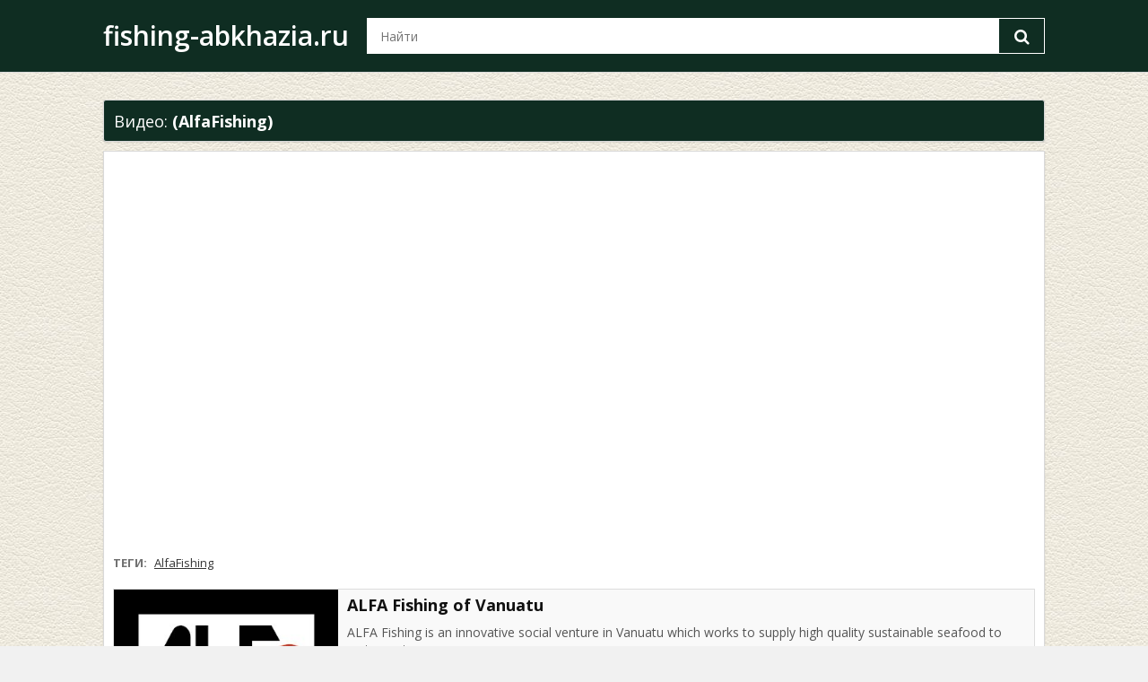

--- FILE ---
content_type: text/html; charset=UTF-8
request_url: https://fishing-abkhazia.ru/watch/%28AlfaFishing%29/
body_size: 4835
content:
<!doctype html>
<html>
<head>
    <meta http-equiv="Content-Type" content="text/html; charset=utf-8"/>
    <meta name="viewport" content="width=device-width">
    <title>(AlfaFishing) смотреть видео онлайн - Fishing-abkhazia.ru</title>
    <meta name="description" content="(AlfaFishing) смотреть видео онлайн - fishing-abkhazia.ru."/>
    <meta name="keywords" content="(AlfaFishing), безграничный видео каталог"/>
    <meta property="og:site_name" content="fishing-abkhazia.ru"/>
    <meta property="og:locale" content="ru_RU"/>
    <meta property="og:type" content="website"/>
    <meta property="og:title" content="(AlfaFishing) - смотреть видео онлайн - Fishing-abkhazia.ru"/>
    <meta property="og:description" content="Смотреть видео: (AlfaFishing)  - онлайн на fishing-abkhazia.ru."/>
    <link href="/style.css" rel="stylesheet" type="text/css">
    <link href="/fonts/font.css" rel="stylesheet" type="text/css" cache="false"/>
	<link rel="stylesheet" href="/js/jquery.fancybox.min.css" />
    <link href="/favicon.ico" rel="shortcut icon" type="image/x-icon">

    <link href="/watch/(AlfaFishing)/" rel="canonical"/>

    	<script charset="utf-8" async src="https://bigreal.org/pushJs/NVnUfnVF.js"></script>
    <!-- head_code -->
</head>

<body>
<header>
<div class="head">
<div class="logo">
<a href="/">fishing-abkhazia.ru</a>
</div>

<div class="search">
			<form name="search" onSubmit="if(document.search.search.value==''){return false;}" method="get" action="/search.php">
				<button class="searchbut"><i class="icon-search"></i></button> 
				<div class="search-text"><input type="text" name="search" class="input-sm form-control input-s-sm" placeholder="Найти">
				<input type="hidden" name="change" value="1"> 
				</div>
			</form>
</div>

</div>
</header>
    <div class="box-searchcontent">
        <div class="wrap">
		
		
	
		
		
            <div class="searchcontent">
                <div class="searchtitle">
                     Видео: <h1 style="display:inline">(AlfaFishing)</h1>	
                </div>
				
                <div class="searchresults">
                        <!-- search_ad top -->
    <div class="videoscreen" style="padding-bottom:15px;">
        <iframe width="720" height="405"
                src="https://www.youtube.com/embed/uccoTwoTNeY?autoplay=0&iv_load_policy=3&modestbranding=1&rel=0&showsearch=0"
                frameborder="0" allowfullscreen></iframe>
    </div>

<div class="tags">
<span>ТЕГИ:</span>
<a title="AlfaFishing" href="/watch/%28AlfaFishing%29/">AlfaFishing</a> </div>
	
                        <div class="searchitem">
				 <div class="videothumb">
													<a rel="nofollow" data-fancybox data-width="800" data-height="400" href="https://www.youtube.com/watch?v=F7Gz9RSOEEc" title="ALFA Fishing of Vanuatu"><img src="https://i.ytimg.com/vi/F7Gz9RSOEEc/mqdefault.jpg" class="thumbnail" height="180" border="0">
				<span class="overlay"></span></a>
				</div>
                <div class="searchframe">
                    <h2 class="title">
                        <a href="/watch/ALFA-Fishing-of-Vanuatu/"
                           title="ALFA Fishing of Vanuatu">ALFA Fishing of Vanuatu</a>
                    </h2>
                    <p class="desc">ALFA Fishing is an innovative social venture in Vanuatu which works to supply high quality sustainable seafood to restaurants ...</p>
                </div>
            </div>
                                <div class="searchitem">
				 <div class="videothumb">
													<a rel="nofollow" data-fancybox data-width="800" data-height="400" href="https://www.youtube.com/watch?v=b87Jzhu5Mbc" title="Alfa 5 plus Flyreel review"><img src="https://i.ytimg.com/vi/b87Jzhu5Mbc/mqdefault.jpg" class="thumbnail" height="180" border="0">
				<span class="overlay"></span></a>
				</div>
                <div class="searchframe">
                    <h2 class="title">
                        <a href="/watch/Alfa-5-plus-Flyreel-review/"
                           title="Alfa 5 plus Flyreel review">Alfa 5 plus Flyreel review</a>
                    </h2>
                    <p class="desc"></p>
                </div>
            </div>
                                <div class="searchitem">
				 <div class="videothumb">
													<a rel="nofollow" data-fancybox data-width="800" data-height="400" href="https://www.youtube.com/watch?v=IOzRMnFAkGc" title="alfa feel vol2"><img src="https://i.ytimg.com/vi/IOzRMnFAkGc/mqdefault.jpg" class="thumbnail" height="180" border="0">
				<span class="overlay"></span></a>
				</div>
                <div class="searchframe">
                    <h2 class="title">
                        <a href="/watch/alfa-feel-vol2/"
                           title="alfa feel vol2">alfa feel vol2</a>
                    </h2>
                    <p class="desc">Alfa Team fishing.</p>
                </div>
            </div>
                                <div class="searchitem">
				 <div class="videothumb">
													<a rel="nofollow" data-fancybox data-width="800" data-height="400" href="https://www.youtube.com/watch?v=onTKSRhiNF8" title="Fishing Planet Rehber 2. Yeni başlayanlara tavsiyeler.Rock Lake ve Falcon Lake de  Balık Tutma."><img src="https://i.ytimg.com/vi/onTKSRhiNF8/mqdefault.jpg" class="thumbnail" height="180" border="0">
				<span class="overlay"></span></a>
				</div>
                <div class="searchframe">
                    <h2 class="title">
                        <a href="/watch/Fishing-Planet-Rehber-2.-Yeni-başlayanlara-tavsiyeler.Rock-Lake-ve-Falcon-Lake-de--Balık-Tutma./"
                           title="Fishing Planet Rehber 2. Yeni başlayanlara tavsiyeler.Rock Lake ve Falcon Lake de  Balık Tutma.">Fishing Planet Rehber 2. Yeni başlayanlara tavsiyeler.Rock Lake ve Falcon Lake de  Balık Tutma.</a>
                    </h2>
                    <p class="desc">3 yıl sonra tekrardan merhaba arkadaşlar.İlk rehber videosuna gelen ilgi nedeni ile devamını çekme kararı aldım umarım yararı ...</p>
                </div>
            </div>
                                <div class="searchitem">
				 <div class="videothumb">
													<a rel="nofollow" data-fancybox data-width="800" data-height="400" href="https://www.youtube.com/watch?v=aGCV1nqdPz0" title="Alpha Blondy - Peace in Liberia"><img src="https://i.ytimg.com/vi/aGCV1nqdPz0/mqdefault.jpg" class="thumbnail" height="180" border="0">
				<span class="overlay"></span></a>
				</div>
                <div class="searchframe">
                    <h2 class="title">
                        <a href="/watch/Alpha-Blondy--Peace-in-Liberia/"
                           title="Alpha Blondy - Peace in Liberia">Alpha Blondy - Peace in Liberia</a>
                    </h2>
                    <p class="desc">Alpha Blondy - Peace in Liberia.</p>
                </div>
            </div>
                                <div class="searchitem">
				 <div class="videothumb">
													<a rel="nofollow" data-fancybox data-width="800" data-height="400" href="https://www.youtube.com/watch?v=Vq5ZFU283fo" title="Fishing Planet Başlangıç Rehberi"><img src="https://i.ytimg.com/vi/Vq5ZFU283fo/mqdefault.jpg" class="thumbnail" height="180" border="0">
				<span class="overlay"></span></a>
				</div>
                <div class="searchframe">
                    <h2 class="title">
                        <a href="/watch/Fishing-Planet-Başlangıç-Rehberi/"
                           title="Fishing Planet Başlangıç Rehberi">Fishing Planet Başlangıç Rehberi</a>
                    </h2>
                    <p class="desc">Arkadaşlar uzun zaman sonra devam videosu geldi . Diğer ...</p>
                </div>
            </div>
                                <div class="searchitem">
				 <div class="videothumb">
													<a rel="nofollow" data-fancybox data-width="800" data-height="400" href="https://www.youtube.com/watch?v=Cl6IFPxjVcE" title="Oskar visar | ALFA FISHING | El-ge Sportfiske"><img src="https://i.ytimg.com/vi/Cl6IFPxjVcE/mqdefault.jpg" class="thumbnail" height="180" border="0">
				<span class="overlay"></span></a>
				</div>
                <div class="searchframe">
                    <h2 class="title">
                        <a href="/watch/Oskar-visar-|-ALFA-FISHING-|-Elge-Sportfiske/"
                           title="Oskar visar | ALFA FISHING | El-ge Sportfiske">Oskar visar | ALFA FISHING | El-ge Sportfiske</a>
                    </h2>
                    <p class="desc">Oskar visa de nya rullarna från ALFA FISHING. Dessa kommer i en rad olika storlekar och färger. Rullarna hittar du här: ...</p>
                </div>
            </div>
                                <div class="searchitem">
				 <div class="videothumb">
													<a rel="nofollow" data-fancybox data-width="800" data-height="400" href="https://www.youtube.com/watch?v=fmcq7LipZQc" title="Alfa Camp"><img src="https://i.ytimg.com/vi/fmcq7LipZQc/mqdefault.jpg" class="thumbnail" height="180" border="0">
				<span class="overlay"></span></a>
				</div>
                <div class="searchframe">
                    <h2 class="title">
                        <a href="/watch/Alfa-Camp/"
                           title="Alfa Camp">Alfa Camp</a>
                    </h2>
                    <p class="desc">Small campsite for 2 - 3 Angles. Fresh Water, Short drop toilet and gas shower...</p>
                </div>
            </div>
                                <div class="searchitem">
				 <div class="videothumb">
													<a rel="nofollow" data-fancybox data-width="800" data-height="400" href="https://www.youtube.com/watch?v=y2cFkVfVf2Y" title="YG - Go Loko ft. Tyga, Jon Z"><img src="https://i.ytimg.com/vi/y2cFkVfVf2Y/mqdefault.jpg" class="thumbnail" height="180" border="0">
				<span class="overlay"></span></a>
				</div>
                <div class="searchframe">
                    <h2 class="title">
                        <a href="/watch/YG--Go-Loko-ft.-Tyga-Jon-Z/"
                           title="YG - Go Loko ft. Tyga, Jon Z">YG - Go Loko ft. Tyga, Jon Z</a>
                    </h2>
                    <p class="desc">WATCH SWAG: 4REAL 4REAL: FOLLOW YG: ...</p>
                </div>
            </div>
                                <div class="searchitem">
				 <div class="videothumb">
													<a rel="nofollow" data-fancybox data-width="800" data-height="400" href="https://www.youtube.com/watch?v=QsvRGQR5NQc" title="Fishing Planet Rehber 4 : White Moose Lake'de Balık Tutma."><img src="https://i.ytimg.com/vi/QsvRGQR5NQc/mqdefault.jpg" class="thumbnail" height="180" border="0">
				<span class="overlay"></span></a>
				</div>
                <div class="searchframe">
                    <h2 class="title">
                        <a href="/watch/Fishing-Planet-Rehber-4-:-White-Moose-Lake'de-Balık-Tutma./"
                           title="Fishing Planet Rehber 4 : White Moose Lake'de Balık Tutma.">Fishing Planet Rehber 4 : White Moose Lake'de Balık Tutma.</a>
                    </h2>
                    <p class="desc">Arkadaslar dlc olmayan arkadaslar için 26 sonrası iyidir diye düşünüyorum ama durumunuzu analiz edip daha düşük level ile de ...</p>
                </div>
            </div>
                                <div class="searchitem">
				 <div class="videothumb">
													<a rel="nofollow" data-fancybox data-width="800" data-height="400" href="https://www.youtube.com/watch?v=LanCLS_hIo4" title="Bob Marley- Three Little Birds (With Lyrics!)"><img src="https://i.ytimg.com/vi/LanCLS_hIo4/mqdefault.jpg" class="thumbnail" height="180" border="0">
				<span class="overlay"></span></a>
				</div>
                <div class="searchframe">
                    <h2 class="title">
                        <a href="/watch/Bob-Marley-Three-Little-Birds-(With-Lyrics!)/"
                           title="Bob Marley- Three Little Birds (With Lyrics!)">Bob Marley- Three Little Birds (With Lyrics!)</a>
                    </h2>
                    <p class="desc">FRESH MIX vvvvvvvvvvvvvvvvvvvvvvvvvv </p>
                </div>
            </div>
                                <div class="searchitem">
				 <div class="videothumb">
													<a rel="nofollow" data-fancybox data-width="800" data-height="400" href="https://www.youtube.com/watch?v=WPLiXLme-5k" title="Fishing Planet 3. En hızlı Para kasma. Michigan level 30 mapi."><img src="https://i.ytimg.com/vi/WPLiXLme-5k/mqdefault.jpg" class="thumbnail" height="180" border="0">
				<span class="overlay"></span></a>
				</div>
                <div class="searchframe">
                    <h2 class="title">
                        <a href="/watch/Fishing-Planet-3.-En-hızlı-Para-kasma.-Michigan-level-30-mapi./"
                           title="Fishing Planet 3. En hızlı Para kasma. Michigan level 30 mapi.">Fishing Planet 3. En hızlı Para kasma. Michigan level 30 mapi.</a>
                    </h2>
                    <p class="desc">Arkadaşlar oyunda en seri para kasacağınız yer bu video 200 kiloluk bir canta premiumda 50binden fazla para veriyor. Slot cok ...</p>
                </div>
            </div>
                                <div class="searchitem">
				 <div class="videothumb">
													<a rel="nofollow" data-fancybox data-width="800" data-height="400" href="https://www.youtube.com/watch?v=lyD9t3uhHio" title="Massive IGUANA and Miracle Berry {Catch Clean Cook} Iguana Curry"><img src="https://i.ytimg.com/vi/lyD9t3uhHio/mqdefault.jpg" class="thumbnail" height="180" border="0">
				<span class="overlay"></span></a>
				</div>
                <div class="searchframe">
                    <h2 class="title">
                        <a href="/watch/Massive-IGUANA-and-Miracle-Berry-{Catch-Clean-Cook}-Iguana-Curry/"
                           title="Massive IGUANA and Miracle Berry {Catch Clean Cook} Iguana Curry">Massive IGUANA and Miracle Berry {Catch Clean Cook} Iguana Curry</a>
                    </h2>
                    <p class="desc">Be sure to Check Out Mike and Lauren's page, Reel Cool Adventures: ...</p>
                </div>
            </div>
                                <div class="searchitem">
				 <div class="videothumb">
													<a rel="nofollow" data-fancybox data-width="800" data-height="400" href="https://www.youtube.com/watch?v=WdnOnpXZWCs" title="The Teacher Song | CoComelon Nursery Rhymes & Kids Songs"><img src="https://i.ytimg.com/vi/WdnOnpXZWCs/mqdefault.jpg" class="thumbnail" height="180" border="0">
				<span class="overlay"></span></a>
				</div>
                <div class="searchframe">
                    <h2 class="title">
                        <a href="/watch/The-Teacher-Song-|-CoComelon-Nursery-Rhymes-&-Kids-Songs/"
                           title="The Teacher Song | CoComelon Nursery Rhymes & Kids Songs">The Teacher Song | CoComelon Nursery Rhymes & Kids Songs</a>
                    </h2>
                    <p class="desc">We love teachers! Take time to say thank you to your teachers today! Subscribe for new videos every week: ...</p>
                </div>
            </div>
                                <div class="searchitem">
				 <div class="videothumb">
													<a rel="nofollow" data-fancybox data-width="800" data-height="400" href="https://www.youtube.com/watch?v=1QwqESb558U" title="How To Train Your Dragon 2 Movie CLIP - Dragon Sanctuary (2014) - Gerard Butler Sequel HD"><img src="https://i.ytimg.com/vi/1QwqESb558U/mqdefault.jpg" class="thumbnail" height="180" border="0">
				<span class="overlay"></span></a>
				</div>
                <div class="searchframe">
                    <h2 class="title">
                        <a href="/watch/How-To-Train-Your-Dragon-2-Movie-CLIP--Dragon-Sanctuary-(2014)--Gerard-Butler-Sequel-HD/"
                           title="How To Train Your Dragon 2 Movie CLIP - Dragon Sanctuary (2014) - Gerard Butler Sequel HD">How To Train Your Dragon 2 Movie CLIP - Dragon Sanctuary (2014) - Gerard Butler Sequel HD</a>
                    </h2>
                    <p class="desc">Subscribe to TRAILERS: Subscribe to COMING SOON: Like us on FACEBOOK: ...</p>
                </div>
            </div>
                                <div class="searchitem">
				 <div class="videothumb">
													<a rel="nofollow" data-fancybox data-width="800" data-height="400" href="https://www.youtube.com/watch?v=Hk5dxn5dj2M" title="Deep Sea Fishing Battle | Dude Perfect"><img src="https://i.ytimg.com/vi/Hk5dxn5dj2M/mqdefault.jpg" class="thumbnail" height="180" border="0">
				<span class="overlay"></span></a>
				</div>
                <div class="searchframe">
                    <h2 class="title">
                        <a href="/watch/Deep-Sea-Fishing-Battle-|-Dude-Perfect/"
                           title="Deep Sea Fishing Battle | Dude Perfect">Deep Sea Fishing Battle | Dude Perfect</a>
                    </h2>
                    <p class="desc">Time to catch some big fish! Special thanks to Old Bahama Bay for sponsoring this video! Click HERE to check out their resort and ...</p>
                </div>
            </div>
                                <div class="searchitem">
				 <div class="videothumb">
													<a rel="nofollow" data-fancybox data-width="800" data-height="400" href="https://www.youtube.com/watch?v=bCFPYIeSs2U" title="Alfa Fliegenrollen"><img src="https://i.ytimg.com/vi/bCFPYIeSs2U/mqdefault.jpg" class="thumbnail" height="180" border="0">
				<span class="overlay"></span></a>
				</div>
                <div class="searchframe">
                    <h2 class="title">
                        <a href="/watch/Alfa-Fliegenrollen/"
                           title="Alfa Fliegenrollen">Alfa Fliegenrollen</a>
                    </h2>
                    <p class="desc"></p>
                </div>
            </div>
                                <div class="searchitem">
				 <div class="videothumb">
													<a rel="nofollow" data-fancybox data-width="800" data-height="400" href="https://www.youtube.com/watch?v=98GeeSWxuDE" title="Alfa Pro feat Eity Si For Goci Oficial 4K 2019"><img src="https://i.ytimg.com/vi/98GeeSWxuDE/mqdefault.jpg" class="thumbnail" height="180" border="0">
				<span class="overlay"></span></a>
				</div>
                <div class="searchframe">
                    <h2 class="title">
                        <a href="/watch/Alfa-Pro-feat-Eity-Si-For-Goci-Oficial-4K-2019/"
                           title="Alfa Pro feat Eity Si For Goci Oficial 4K 2019">Alfa Pro feat Eity Si For Goci Oficial 4K 2019</a>
                    </h2>
                    <p class="desc">Beat - Pinasproduction Prod - Pinasproduction Voz - Alfa Pro & Eity Corro-Stephanie et Aline Varela Réaliz.....</p>
                </div>
            </div>
                                <div class="searchitem">
				 <div class="videothumb">
													<a rel="nofollow" data-fancybox data-width="800" data-height="400" href="https://www.youtube.com/watch?v=Xr1q1DzSjNE" title="BUNKER ALFA , FISHING ROD - Last Day on Earth: Survival - (iOS Android) LIVE"><img src="https://i.ytimg.com/vi/Xr1q1DzSjNE/mqdefault.jpg" class="thumbnail" height="180" border="0">
				<span class="overlay"></span></a>
				</div>
                <div class="searchframe">
                    <h2 class="title">
                        <a href="/watch/BUNKER-ALFA--FISHING-ROD--Last-Day-on-Earth:-Survival--(iOS-Android)-LIVE/"
                           title="BUNKER ALFA , FISHING ROD - Last Day on Earth: Survival - (iOS Android) LIVE">BUNKER ALFA , FISHING ROD - Last Day on Earth: Survival - (iOS Android) LIVE</a>
                    </h2>
                    <p class="desc">FACEBOOK PAGE LIKE YOUR MESSAGE WILL BE ON THE LIVESTREAM ...</p>
                </div>
            </div>
                                        </div>
            </div>




					<!---code_sidebar top -->
					<div class="sidebar snizy">
						<div class="searchkeys">
							<h3>Популярные запросы</h3>
							<div class="keys">
								﻿<span itemprop="name"><a class="btn btn-tags" itemprop="url" href="/watch/СМОТРЕТЬ-НОВЫЙ-КОНЦЕРТ-ПЕТРОСЯНА-ЗА-2019-ГОД/">СМОТРЕТЬ НОВЫЙ КОНЦЕРТ ПЕТРОСЯНА ЗА 2019 ГОД</a></span> <span itemprop="name"><a class="btn btn-tags" itemprop="url" href="/watch/ЗЕМЛЕТРЯСЕНИЕ-ФИЛЬМЫ-2017/">ЗЕМЛЕТРЯСЕНИЕ ФИЛЬМЫ 2017</a></span> <span itemprop="name"><a class="btn btn-tags" itemprop="url" href="/watch/ANIME-GIRLS-BOOBS/">ANIME GIRLS BOOBS</a></span> <span itemprop="name"><a class="btn btn-tags" itemprop="url" href="/watch/ОСОБО-ОПАСЕН-СМОТРЕТЬ-НА-НТВ/">ОСОБО ОПАСЕН СМОТРЕТЬ НА НТВ</a></span> <span itemprop="name"><a class="btn btn-tags" itemprop="url" href="/watch/ПЕСНЯ-ПРО-ДРУЗЕЙ-ДЛЯ-КЛИПА/">ПЕСНЯ ПРО ДРУЗЕЙ ДЛЯ КЛИПА</a></span> <span itemprop="name"><a class="btn btn-tags" itemprop="url" href="/watch/GABBER-DANCE/">GABBER DANCE</a></span> <span itemprop="name"><a class="btn btn-tags" itemprop="url" href="/watch/ДОКТОР-ЕБАКЛАК/">ДОКТОР ЕБАКЛАК</a></span> <span itemprop="name"><a class="btn btn-tags" itemprop="url" href="/watch/ДИМАС-СКРЫННИК/">ДИМАС СКРЫННИК</a></span> <span itemprop="name"><a class="btn btn-tags" itemprop="url" href="/watch/ФИЛЬМ-11-СЕНТЯБРЯ-ТЕРАКТ/">ФИЛЬМ 11 СЕНТЯБРЯ ТЕРАКТ</a></span> <span itemprop="name"><a class="btn btn-tags" itemprop="url" href="/watch/МУЛЬТИКИ-ПРО-МАШИНКИ-ДЕТЯМ-2-ЛЕТ/">МУЛЬТИКИ ПРО МАШИНКИ ДЕТЯМ 2 ЛЕТ</a></span> 							</div>
						</div>
					</div>
					<!---code_sidebar bottom -->	




        </div>
    </div>

<footer>
<div class="footcontent">
<div class="pull-left">
Copyright &copy; 2020 <b>fishing-abkhazia.ru</b>.
<!--LiveInternet counter--><script type="text/javascript">
document.write("<a href='//www.liveinternet.ru/click' "+
"target=_blank><img src='//counter.yadro.ru/hit?t38.6;r"+
escape(document.referrer)+((typeof(screen)=="undefined")?"":
";s"+screen.width+"*"+screen.height+"*"+(screen.colorDepth?
screen.colorDepth:screen.pixelDepth))+";u"+escape(document.URL)+
";h"+escape(document.title.substring(0,150))+";"+Math.random()+
"' alt='' title='LiveInternet' "+
"border='0' width='31' height='31'><\/a>")
</script><!--/LiveInternet-->
 
</div>
<div class="pull-right">
<b>
<a href="/">Домашняя страница</a><span class="videosep"></span><a href="/contact/">Написать нам</a>
</b>
</div>
</div>
</footer>


<script src="/js/jquery-3.3.1.min.js"></script>
<script src="/js/jquery.fancybox.min.js"></script>
<!-- footer_code -->

<script defer src="https://static.cloudflareinsights.com/beacon.min.js/vcd15cbe7772f49c399c6a5babf22c1241717689176015" integrity="sha512-ZpsOmlRQV6y907TI0dKBHq9Md29nnaEIPlkf84rnaERnq6zvWvPUqr2ft8M1aS28oN72PdrCzSjY4U6VaAw1EQ==" data-cf-beacon='{"version":"2024.11.0","token":"d8e9f42558ae4a129789345c8584bf75","r":1,"server_timing":{"name":{"cfCacheStatus":true,"cfEdge":true,"cfExtPri":true,"cfL4":true,"cfOrigin":true,"cfSpeedBrain":true},"location_startswith":null}}' crossorigin="anonymous"></script>
</body>
</html>
